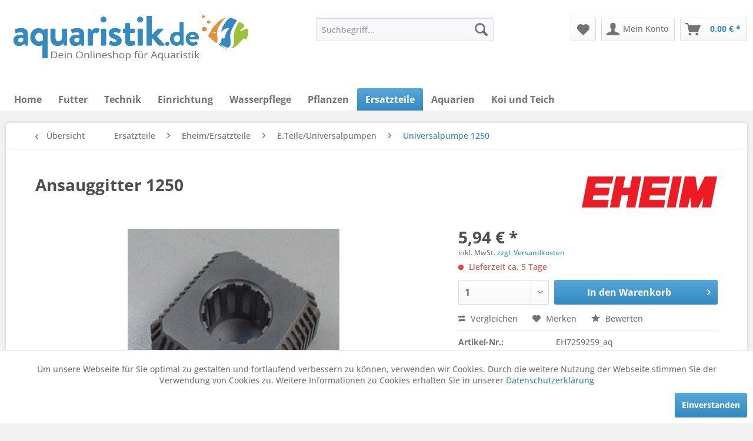

--- FILE ---
content_type: text/html; charset=UTF-8
request_url: https://www.aquaristik.de/ersatzteile/eheimersatzteile/e.teileuniversalpumpen/universalpumpe-1250/eh7259259/ansauggitter-1250
body_size: 15066
content:
<!DOCTYPE html> <html class="no-js" lang="de" itemscope="itemscope" itemtype="https://schema.org/WebPage"> <head> <meta charset="utf-8"> <meta name="author" content="" /> <meta name="robots" content="index,follow" /> <meta name="revisit-after" content="15 days" /> <meta name="keywords" content="Ersatzteilliste, Gebrauchsanweisung, PDF, Datei" /> <meta name="description" content="Ersatzteilliste und Gebrauchsanweisung als PDF Datei :" /> <meta property="og:type" content="product" /> <meta property="og:site_name" content="Aquaristik.de – Ihr Onlineshop für Aquaristik" /> <meta property="og:url" content="https://www.aquaristik.de/ersatzteile/eheimersatzteile/e.teileuniversalpumpen/universalpumpe-1250/eh7259259/ansauggitter-1250" /> <meta property="og:title" content="Ansauggitter 1250" /> <meta property="og:description" content="Ersatzteilliste und Gebrauchsanweisung als PDF Datei :" /> <meta property="og:image" content="https://www.aquaristik.de/media/image/31/d6/4c/ansauggitter-1250-12949-eh7259259-aq.jpg" /> <meta property="product:brand" content="Eheim" /> <meta property="product:price" content="5,94" /> <meta property="product:product_link" content="https://www.aquaristik.de/ersatzteile/eheimersatzteile/e.teileuniversalpumpen/universalpumpe-1250/eh7259259/ansauggitter-1250" /> <meta name="twitter:card" content="product" /> <meta name="twitter:site" content="Aquaristik.de – Ihr Onlineshop für Aquaristik" /> <meta name="twitter:title" content="Ansauggitter 1250" /> <meta name="twitter:description" content="Ersatzteilliste und Gebrauchsanweisung als PDF Datei :" /> <meta name="twitter:image" content="https://www.aquaristik.de/media/image/31/d6/4c/ansauggitter-1250-12949-eh7259259-aq.jpg" /> <meta itemprop="copyrightHolder" content="Aquaristik.de – Ihr Onlineshop für Aquaristik" /> <meta itemprop="copyrightYear" content="2014" /> <meta itemprop="isFamilyFriendly" content="True" /> <meta itemprop="image" content="https://www.aquaristik.de/media/image/3f/1d/37/Logo-Aquaristik-de-final-schwanz-zackig.png" /> <meta name="viewport" content="width=device-width, initial-scale=1.0"> <meta name="mobile-web-app-capable" content="yes"> <meta name="apple-mobile-web-app-title" content="Aquaristik.de – Ihr Onlineshop für Aquaristik"> <meta name="apple-mobile-web-app-capable" content="yes"> <meta name="apple-mobile-web-app-status-bar-style" content="default"> <link rel="apple-touch-icon-precomposed" href="/themes/Frontend/Responsive/frontend/_public/src/img/apple-touch-icon-precomposed.png"> <link rel="shortcut icon" href="/themes/Frontend/Responsive/frontend/_public/src/img/favicon.ico"> <meta name="msapplication-navbutton-color" content="#338AC0" /> <meta name="application-name" content="Aquaristik.de – Ihr Onlineshop für Aquaristik" /> <meta name="msapplication-starturl" content="https://www.aquaristik.de/" /> <meta name="msapplication-window" content="width=1024;height=768" /> <meta name="msapplication-TileImage" content="/themes/Frontend/Responsive/frontend/_public/src/img/win-tile-image.png"> <meta name="msapplication-TileColor" content="#338AC0"> <meta name="theme-color" content="#338AC0" /> <link rel="canonical" href="https://www.aquaristik.de/ersatzteile/eheimersatzteile/e.teileuniversalpumpen/universalpumpe-1250/eh7259259/ansauggitter-1250" /> <title itemprop="name">Ansauggitter 1250 | Universalpumpe 1250 | E.Teile/Universalpumpen | Eheim/Ersatzteile | Ersatzteile | Aquaristik.de – Ihr Onlineshop für Aquaristik</title> <link href="/web/cache/1728572424_c40f473db5e8f9701759c8ee5ef7b695.css" media="all" rel="stylesheet" type="text/css" />  <script>
var _paq = window._paq = window._paq || [];
/* tracker methods like "setCustomDimension" should be called before "trackPageView" */
_paq.push(['trackPageView']);
_paq.push(['enableLinkTracking']);
(function() {
var u="//stats.aquaristik.de/matomo/";
_paq.push(['setTrackerUrl', u+'matomo.php']);
_paq.push(['setSiteId', '2']);
var d=document, g=d.createElement('script'), s=d.getElementsByTagName('script')[0];
g.async=true; g.src=u+'matomo.js'; s.parentNode.insertBefore(g,s);
})();
</script>  </head> <body class="is--ctl-detail is--act-index" > <div data-paypalUnifiedMetaDataContainer="true" data-paypalUnifiedRestoreOrderNumberUrl="https://www.aquaristik.de/widgets/PaypalUnifiedOrderNumber/restoreOrderNumber" class="is--hidden"> </div> <div class="page-wrap"> <noscript class="noscript-main"> <div class="alert is--warning"> <div class="alert--icon"> <i class="icon--element icon--warning"></i> </div> <div class="alert--content"> Um Aquaristik.de&#x20;&#x2013;&#x20;Ihr&#x20;Onlineshop&#x20;f&#xFC;r&#x20;Aquaristik in vollem Umfang nutzen zu k&ouml;nnen, empfehlen wir Ihnen Javascript in Ihrem Browser zu aktiveren. </div> </div> </noscript> <header class="header-main"> <div class="top-bar"></div> <div class="container header--navigation"> <div class="logo-main block-group" role="banner"> <div class="logo--shop block"> <a class="logo--link" href="https://www.aquaristik.de/" title="Aquaristik.de – Ihr Onlineshop für Aquaristik - zur Startseite wechseln"> <picture> <source srcset="https://www.aquaristik.de/media/image/3f/1d/37/Logo-Aquaristik-de-final-schwanz-zackig.png" media="(min-width: 78.75em)"> <source srcset="https://www.aquaristik.de/media/image/3f/1d/37/Logo-Aquaristik-de-final-schwanz-zackig.png" media="(min-width: 64em)"> <source srcset="https://www.aquaristik.de/media/image/3f/1d/37/Logo-Aquaristik-de-final-schwanz-zackig.png" media="(min-width: 48em)"> <img srcset="https://www.aquaristik.de/media/image/3f/1d/37/Logo-Aquaristik-de-final-schwanz-zackig.png" alt="Aquaristik.de – Ihr Onlineshop für Aquaristik - zur Startseite wechseln" /> </picture> </a> </div> </div> <nav class="shop--navigation block-group"> <ul class="navigation--list block-group" role="menubar"> <li class="navigation--entry entry--menu-left" role="menuitem"> <a class="entry--link entry--trigger btn is--icon-left" href="#offcanvas--left" data-offcanvas="true" data-offCanvasSelector=".sidebar-main" aria-label="Menü"> <i class="icon--menu"></i> Menü </a> </li> <li class="navigation--entry entry--search" role="menuitem" data-search="true" aria-haspopup="true" data-minLength="3"> <a class="btn entry--link entry--trigger" href="#show-hide--search" title="Suche anzeigen / schließen" aria-label="Suche anzeigen / schließen"> <i class="icon--search"></i> <span class="search--display">Suchen</span> </a> <form action="/search" method="get" class="main-search--form"> <input type="search" name="sSearch" aria-label="Suchbegriff..." class="main-search--field" autocomplete="off" autocapitalize="off" placeholder="Suchbegriff..." maxlength="30" /> <button type="submit" class="main-search--button" aria-label="Suchen"> <i class="icon--search"></i> <span class="main-search--text">Suchen</span> </button> <div class="form--ajax-loader">&nbsp;</div> </form> <div class="main-search--results"></div> </li>  <li class="navigation--entry entry--notepad" role="menuitem"> <a href="https://www.aquaristik.de/note" title="Merkzettel" aria-label="Merkzettel" class="btn"> <i class="icon--heart"></i> </a> </li> <li class="navigation--entry entry--account" role="menuitem" data-offcanvas="true" data-offCanvasSelector=".account--dropdown-navigation"> <a href="https://www.aquaristik.de/account" title="Mein Konto" aria-label="Mein Konto" class="btn is--icon-left entry--link account--link"> <i class="icon--account"></i> <span class="account--display"> Mein Konto </span> </a> </li> <li class="navigation--entry entry--cart" role="menuitem"> <a class="btn is--icon-left cart--link" href="https://www.aquaristik.de/checkout/cart" title="Warenkorb" aria-label="Warenkorb"> <span class="cart--display"> Warenkorb </span> <span class="badge is--primary is--minimal cart--quantity is--hidden">0</span> <i class="icon--basket"></i> <span class="cart--amount"> 0,00&nbsp;&euro; * </span> </a> <div class="ajax-loader">&nbsp;</div> </li>  </ul> </nav> <div class="container--ajax-cart" data-collapse-cart="true" data-displayMode="offcanvas"></div> </div> </header> <nav class="navigation-main"> <div class="container" data-menu-scroller="true" data-listSelector=".navigation--list.container" data-viewPortSelector=".navigation--list-wrapper"> <div class="navigation--list-wrapper"> <ul class="navigation--list container" role="menubar" itemscope="itemscope" itemtype="https://schema.org/SiteNavigationElement"> <li class="navigation--entry is--home" role="menuitem"><a class="navigation--link is--first" href="https://www.aquaristik.de/" title="Home" aria-label="Home" itemprop="url"><span itemprop="name">Home</span></a></li><li class="navigation--entry" role="menuitem"><a class="navigation--link" href="https://www.aquaristik.de/futter/" title="Futter" aria-label="Futter" itemprop="url"><span itemprop="name">Futter</span></a></li><li class="navigation--entry" role="menuitem"><a class="navigation--link" href="https://www.aquaristik.de/technik/" title="Technik" aria-label="Technik" itemprop="url"><span itemprop="name">Technik</span></a></li><li class="navigation--entry" role="menuitem"><a class="navigation--link" href="https://www.aquaristik.de/einrichtung/" title="Einrichtung" aria-label="Einrichtung" itemprop="url"><span itemprop="name">Einrichtung</span></a></li><li class="navigation--entry" role="menuitem"><a class="navigation--link" href="https://www.aquaristik.de/wasserpflege/" title="Wasserpflege" aria-label="Wasserpflege" itemprop="url"><span itemprop="name">Wasserpflege</span></a></li><li class="navigation--entry" role="menuitem"><a class="navigation--link" href="https://www.aquaristik.de/pflanzen/" title="Pflanzen" aria-label="Pflanzen" itemprop="url"><span itemprop="name">Pflanzen</span></a></li><li class="navigation--entry is--active" role="menuitem"><a class="navigation--link is--active" href="https://www.aquaristik.de/ersatzteile/" title="Ersatzteile" aria-label="Ersatzteile" itemprop="url"><span itemprop="name">Ersatzteile</span></a></li><li class="navigation--entry" role="menuitem"><a class="navigation--link" href="https://www.aquaristik.de/aquarien/" title="Aquarien" aria-label="Aquarien" itemprop="url"><span itemprop="name">Aquarien</span></a></li><li class="navigation--entry" role="menuitem"><a class="navigation--link" href="https://www.aquaristik.de/koi-und-teich/" title="Koi und Teich" aria-label="Koi und Teich" itemprop="url"><span itemprop="name">Koi und Teich</span></a></li> </ul> </div> <div class="advanced-menu" data-advanced-menu="true" data-hoverDelay="250"> <div class="menu--container"> <div class="button-container"> <a href="https://www.aquaristik.de/futter/" class="button--category" aria-label="Zur Kategorie Futter" title="Zur Kategorie Futter"> <i class="icon--arrow-right"></i> Zur Kategorie Futter </a> <span class="button--close"> <i class="icon--cross"></i> </span> </div> <div class="content--wrapper has--content has--teaser"> <ul class="menu--list menu--level-0 columns--2" style="width: 50%;"> <li class="menu--list-item item--level-0" style="width: 100%"> <a href="https://www.aquaristik.de/futter/lebendfutter/" class="menu--list-item-link" aria-label="Lebendfutter" title="Lebendfutter">Lebendfutter</a> </li> <li class="menu--list-item item--level-0" style="width: 100%"> <a href="https://www.aquaristik.de/futter/frostfutter/" class="menu--list-item-link" aria-label="Frostfutter" title="Frostfutter">Frostfutter</a> </li> <li class="menu--list-item item--level-0" style="width: 100%"> <a href="https://www.aquaristik.de/futter/zwerggarnelenfutter/" class="menu--list-item-link" aria-label="Zwerggarnelenfutter" title="Zwerggarnelenfutter">Zwerggarnelenfutter</a> </li> <li class="menu--list-item item--level-0" style="width: 100%"> <a href="https://www.aquaristik.de/futter/krebs-krabbenfutter/" class="menu--list-item-link" aria-label="Krebs- &amp; Krabbenfutter" title="Krebs- &amp; Krabbenfutter">Krebs- & Krabbenfutter</a> </li> <li class="menu--list-item item--level-0" style="width: 100%"> <a href="https://www.aquaristik.de/futter/futter-fuer-nanofische/" class="menu--list-item-link" aria-label="Futter für Nanofische" title="Futter für Nanofische">Futter für Nanofische</a> </li> <li class="menu--list-item item--level-0" style="width: 100%"> <a href="https://www.aquaristik.de/futter/chichliden-diskusfutter/" class="menu--list-item-link" aria-label="Chichliden- &amp; Diskusfutter" title="Chichliden- &amp; Diskusfutter">Chichliden- & Diskusfutter</a> </li> <li class="menu--list-item item--level-0" style="width: 100%"> <a href="https://www.aquaristik.de/futter/getrocknete-futtertiere/" class="menu--list-item-link" aria-label="Getrocknete Futtertiere" title="Getrocknete Futtertiere">Getrocknete Futtertiere</a> </li> <li class="menu--list-item item--level-0" style="width: 100%"> <a href="https://www.aquaristik.de/futter/welsfutter-chips-wafers/" class="menu--list-item-link" aria-label="Welsfutter - Chips &amp; Wafers" title="Welsfutter - Chips &amp; Wafers">Welsfutter - Chips & Wafers</a> </li> <li class="menu--list-item item--level-0" style="width: 100%"> <a href="https://www.aquaristik.de/futter/futterlaub-gemuese/" class="menu--list-item-link" aria-label="Futterlaub &amp; Gemüse" title="Futterlaub &amp; Gemüse">Futterlaub & Gemüse</a> </li> <li class="menu--list-item item--level-0" style="width: 100%"> <a href="https://www.aquaristik.de/futter/flockenfutter/" class="menu--list-item-link" aria-label="Flockenfutter" title="Flockenfutter">Flockenfutter</a> </li> <li class="menu--list-item item--level-0" style="width: 100%"> <a href="https://www.aquaristik.de/futter/granulat/" class="menu--list-item-link" aria-label="Granulat" title="Granulat">Granulat</a> </li> <li class="menu--list-item item--level-0" style="width: 100%"> <a href="https://www.aquaristik.de/futter/tablettenfutter/" class="menu--list-item-link" aria-label="Tablettenfutter" title="Tablettenfutter">Tablettenfutter</a> </li> <li class="menu--list-item item--level-0" style="width: 100%"> <a href="https://www.aquaristik.de/futter/sticks-pellets/" class="menu--list-item-link" aria-label="Sticks &amp; Pellets" title="Sticks &amp; Pellets">Sticks & Pellets</a> </li> <li class="menu--list-item item--level-0" style="width: 100%"> <a href="https://www.aquaristik.de/futter/aufzuchtfutter/" class="menu--list-item-link" aria-label="Aufzuchtfutter" title="Aufzuchtfutter">Aufzuchtfutter</a> </li> <li class="menu--list-item item--level-0" style="width: 100%"> <a href="https://www.aquaristik.de/futter/urlaubsfutter-spezialfutter/" class="menu--list-item-link" aria-label="Urlaubsfutter &amp; Spezialfutter" title="Urlaubsfutter &amp; Spezialfutter">Urlaubsfutter & Spezialfutter</a> </li> <li class="menu--list-item item--level-0" style="width: 100%"> <a href="https://www.aquaristik.de/futter/artemia-zubehoer/" class="menu--list-item-link" aria-label="Artemia &amp; Zubehör" title="Artemia &amp; Zubehör">Artemia & Zubehör</a> </li> </ul> <div class="menu--delimiter" style="right: 50%;"></div> <div class="menu--teaser" style="width: 50%;"> <div class="teaser--headline">Futter für Fische und Wirbellose Tiere im Aquarium</div> <div class="teaser--text"> Bitte wählen Sie links eine Unterkategorie aus! <a class="teaser--text-link" href="https://www.aquaristik.de/futter/" aria-label="mehr erfahren" title="mehr erfahren"> mehr erfahren </a> </div> </div> </div> </div> <div class="menu--container"> <div class="button-container"> <a href="https://www.aquaristik.de/technik/" class="button--category" aria-label="Zur Kategorie Technik" title="Zur Kategorie Technik"> <i class="icon--arrow-right"></i> Zur Kategorie Technik </a> <span class="button--close"> <i class="icon--cross"></i> </span> </div> <div class="content--wrapper has--content"> <ul class="menu--list menu--level-0 columns--4" style="width: 100%;"> <li class="menu--list-item item--level-0" style="width: 100%"> <a href="https://www.aquaristik.de/technik/futterautomaten/" class="menu--list-item-link" aria-label="Futterautomaten" title="Futterautomaten">Futterautomaten</a> </li> <li class="menu--list-item item--level-0" style="width: 100%"> <a href="https://www.aquaristik.de/technik/beleuchtung/" class="menu--list-item-link" aria-label="Beleuchtung" title="Beleuchtung">Beleuchtung</a> </li> <li class="menu--list-item item--level-0" style="width: 100%"> <a href="https://www.aquaristik.de/technik/filtermedien-filtereinsaetze/" class="menu--list-item-link" aria-label="Filtermedien / Filtereinsätze" title="Filtermedien / Filtereinsätze">Filtermedien / Filtereinsätze</a> </li> <li class="menu--list-item item--level-0" style="width: 100%"> <a href="https://www.aquaristik.de/technik/filter-pumpen/" class="menu--list-item-link" aria-label="Filter / Pumpen" title="Filter / Pumpen">Filter / Pumpen</a> </li> <li class="menu--list-item item--level-0" style="width: 100%"> <a href="https://www.aquaristik.de/technik/luft/" class="menu--list-item-link" aria-label="Luft" title="Luft">Luft</a> </li> <li class="menu--list-item item--level-0" style="width: 100%"> <a href="https://www.aquaristik.de/technik/temperatur/" class="menu--list-item-link" aria-label="Temperatur" title="Temperatur">Temperatur</a> </li> <li class="menu--list-item item--level-0" style="width: 100%"> <a href="https://www.aquaristik.de/technik/osmose/" class="menu--list-item-link" aria-label="Osmose" title="Osmose">Osmose</a> </li> <li class="menu--list-item item--level-0" style="width: 100%"> <a href="https://www.aquaristik.de/technik/oxydatoren/" class="menu--list-item-link" aria-label="Oxydatoren" title="Oxydatoren">Oxydatoren</a> </li> <li class="menu--list-item item--level-0" style="width: 100%"> <a href="https://www.aquaristik.de/technik/uv-klaerer/" class="menu--list-item-link" aria-label="UV-Klärer" title="UV-Klärer">UV-Klärer</a> </li> <li class="menu--list-item item--level-0" style="width: 100%"> <a href="https://www.aquaristik.de/technik/ozonisatoren/" class="menu--list-item-link" aria-label="Ozonisatoren" title="Ozonisatoren">Ozonisatoren</a> </li> <li class="menu--list-item item--level-0" style="width: 100%"> <a href="https://www.aquaristik.de/technik/algenmagnetereinigung/" class="menu--list-item-link" aria-label="Algenmagnete/Reinigung" title="Algenmagnete/Reinigung">Algenmagnete/Reinigung</a> </li> <li class="menu--list-item item--level-0" style="width: 100%"> <a href="https://www.aquaristik.de/technik/zubehoer-kleinteile-nach-hersteller/" class="menu--list-item-link" aria-label="Zubehör / Kleinteile nach Hersteller" title="Zubehör / Kleinteile nach Hersteller">Zubehör / Kleinteile nach Hersteller</a> </li> </ul> </div> </div> <div class="menu--container"> <div class="button-container"> <a href="https://www.aquaristik.de/einrichtung/" class="button--category" aria-label="Zur Kategorie Einrichtung" title="Zur Kategorie Einrichtung"> <i class="icon--arrow-right"></i> Zur Kategorie Einrichtung </a> <span class="button--close"> <i class="icon--cross"></i> </span> </div> <div class="content--wrapper has--content has--teaser"> <ul class="menu--list menu--level-0 columns--2" style="width: 50%;"> <li class="menu--list-item item--level-0" style="width: 100%"> <a href="https://www.aquaristik.de/einrichtung/bodengrund/" class="menu--list-item-link" aria-label="Bodengrund" title="Bodengrund">Bodengrund</a> </li> <li class="menu--list-item item--level-0" style="width: 100%"> <a href="https://www.aquaristik.de/einrichtung/scaping-zubehoer/" class="menu--list-item-link" aria-label="Scaping Zubehör" title="Scaping Zubehör">Scaping Zubehör</a> </li> <li class="menu--list-item item--level-0" style="width: 100%"> <a href="https://www.aquaristik.de/einrichtung/deko-und-verstecke/" class="menu--list-item-link" aria-label="Deko und Verstecke" title="Deko und Verstecke">Deko und Verstecke</a> </li> </ul> <div class="menu--delimiter" style="right: 50%;"></div> <div class="menu--teaser" style="width: 50%;"> <div class="teaser--headline">Aquascaping und Einrichtung fürs Aquarium</div> </div> </div> </div> <div class="menu--container"> <div class="button-container"> <a href="https://www.aquaristik.de/wasserpflege/" class="button--category" aria-label="Zur Kategorie Wasserpflege" title="Zur Kategorie Wasserpflege"> <i class="icon--arrow-right"></i> Zur Kategorie Wasserpflege </a> <span class="button--close"> <i class="icon--cross"></i> </span> </div> <div class="content--wrapper has--content"> <ul class="menu--list menu--level-0 columns--4" style="width: 100%;"> <li class="menu--list-item item--level-0" style="width: 100%"> <a href="https://www.aquaristik.de/wasserpflege/duenger/" class="menu--list-item-link" aria-label="Dünger" title="Dünger">Dünger</a> </li> <li class="menu--list-item item--level-0" style="width: 100%"> <a href="https://www.aquaristik.de/wasserpflege/mineralien-huminstoffe/" class="menu--list-item-link" aria-label="Mineralien &amp; Huminstoffe" title="Mineralien &amp; Huminstoffe">Mineralien & Huminstoffe</a> </li> <li class="menu--list-item item--level-0" style="width: 100%"> <a href="https://www.aquaristik.de/wasserpflege/wassertests/" class="menu--list-item-link" aria-label="Wassertests" title="Wassertests">Wassertests</a> </li> <li class="menu--list-item item--level-0" style="width: 100%"> <a href="https://www.aquaristik.de/wasserpflege/natuerliche-wasserpflege/" class="menu--list-item-link" aria-label="Natürliche Wasserpflege" title="Natürliche Wasserpflege">Natürliche Wasserpflege</a> </li> <li class="menu--list-item item--level-0" style="width: 100%"> <a href="https://www.aquaristik.de/wasserpflege/wasseraufbereiter/" class="menu--list-item-link" aria-label="Wasseraufbereiter" title="Wasseraufbereiter">Wasseraufbereiter</a> </li> <li class="menu--list-item item--level-0" style="width: 100%"> <a href="https://www.aquaristik.de/wasserpflege/tetra-wasserpflege/" class="menu--list-item-link" aria-label="Tetra Wasserpflege" title="Tetra Wasserpflege">Tetra Wasserpflege</a> </li> <li class="menu--list-item item--level-0" style="width: 100%"> <a href="https://www.aquaristik.de/wasserpflege/aufsalzen-aufhaerten/" class="menu--list-item-link" aria-label="Aufsalzen / Aufhärten" title="Aufsalzen / Aufhärten">Aufsalzen / Aufhärten</a> </li> <li class="menu--list-item item--level-0" style="width: 100%"> <a href="https://www.aquaristik.de/wasserpflege/algenmittel/" class="menu--list-item-link" aria-label="Algenmittel" title="Algenmittel">Algenmittel</a> </li> <li class="menu--list-item item--level-0" style="width: 100%"> <a href="https://www.aquaristik.de/wasserpflege/osmose/" class="menu--list-item-link" aria-label="Osmose" title="Osmose">Osmose</a> </li> </ul> </div> </div> <div class="menu--container"> <div class="button-container"> <a href="https://www.aquaristik.de/pflanzen/" class="button--category" aria-label="Zur Kategorie Pflanzen" title="Zur Kategorie Pflanzen"> <i class="icon--arrow-right"></i> Zur Kategorie Pflanzen </a> <span class="button--close"> <i class="icon--cross"></i> </span> </div> <div class="content--wrapper has--content has--teaser"> <ul class="menu--list menu--level-0 columns--2" style="width: 50%;"> <li class="menu--list-item item--level-0" style="width: 100%"> <a href="https://www.aquaristik.de/pflanzen/uw-landschaften/" class="menu--list-item-link" aria-label="UW Landschaften" title="UW Landschaften">UW Landschaften</a> </li> <li class="menu--list-item item--level-0" style="width: 100%"> <a href="https://www.aquaristik.de/pflanzen/bamboobiosphere/" class="menu--list-item-link" aria-label="Bamboo/Biosphere" title="Bamboo/Biosphere">Bamboo/Biosphere</a> </li> <li class="menu--list-item item--level-0" style="width: 100%"> <a href="https://www.aquaristik.de/pflanzen/coco-shell/" class="menu--list-item-link" aria-label="Coco Shell" title="Coco Shell">Coco Shell</a> </li> <li class="menu--list-item item--level-0" style="width: 100%"> <a href="https://www.aquaristik.de/pflanzen/pflanzen-auf-stein/" class="menu--list-item-link" aria-label="Pflanzen auf Stein" title="Pflanzen auf Stein">Pflanzen auf Stein</a> </li> <li class="menu--list-item item--level-0" style="width: 100%"> <a href="https://www.aquaristik.de/pflanzen/pflanzen-auf-wurzel/" class="menu--list-item-link" aria-label="Pflanzen auf Wurzel" title="Pflanzen auf Wurzel">Pflanzen auf Wurzel</a> </li> <li class="menu--list-item item--level-0" style="width: 100%"> <a href="https://www.aquaristik.de/pflanzen/dschungelstar/" class="menu--list-item-link" aria-label="Dschungelstar" title="Dschungelstar">Dschungelstar</a> </li> <li class="menu--list-item item--level-0" style="width: 100%"> <a href="https://www.aquaristik.de/pflanzen/nano-cubes/" class="menu--list-item-link" aria-label="Nano Cubes" title="Nano Cubes">Nano Cubes</a> </li> <li class="menu--list-item item--level-0" style="width: 100%"> <a href="https://www.aquaristik.de/pflanzen/mbunas/" class="menu--list-item-link" aria-label="Mbunas" title="Mbunas">Mbunas</a> </li> <li class="menu--list-item item--level-0" style="width: 100%"> <a href="https://www.aquaristik.de/pflanzen/teichpflanzen/" class="menu--list-item-link" aria-label="Teichpflanzen" title="Teichpflanzen">Teichpflanzen</a> </li> <li class="menu--list-item item--level-0" style="width: 100%"> <a href="https://www.aquaristik.de/pflanzen/pflanzen-auf-gitter/" class="menu--list-item-link" aria-label="Pflanzen auf Gitter" title="Pflanzen auf Gitter">Pflanzen auf Gitter</a> </li> </ul> <div class="menu--delimiter" style="right: 50%;"></div> <div class="menu--teaser" style="width: 50%;"> <a href="https://www.aquaristik.de/pflanzen/" aria-label="Zur Kategorie Pflanzen" title="Zur Kategorie Pflanzen" class="teaser--image" style="background-image: url(https://www.aquaristik.de/media/image/25/74/a6/e-dschungelstar-nr-15-15551-d704-aq.jpg);"></a> </div> </div> </div> <div class="menu--container"> <div class="button-container"> <a href="https://www.aquaristik.de/ersatzteile/" class="button--category" aria-label="Zur Kategorie Ersatzteile" title="Zur Kategorie Ersatzteile"> <i class="icon--arrow-right"></i> Zur Kategorie Ersatzteile </a> <span class="button--close"> <i class="icon--cross"></i> </span> </div> <div class="content--wrapper has--content"> <ul class="menu--list menu--level-0 columns--4" style="width: 100%;"> <li class="menu--list-item item--level-0" style="width: 100%"> <a href="https://www.aquaristik.de/ersatzteile/fluvalersatzteile/" class="menu--list-item-link" aria-label="Fluval/Ersatzteile" title="Fluval/Ersatzteile">Fluval/Ersatzteile</a> </li> <li class="menu--list-item item--level-0" style="width: 100%"> <a href="https://www.aquaristik.de/ersatzteile/dennerleersatzteile/" class="menu--list-item-link" aria-label="Dennerle/Ersatzteile" title="Dennerle/Ersatzteile">Dennerle/Ersatzteile</a> </li> <li class="menu--list-item item--level-0" style="width: 100%"> <a href="https://www.aquaristik.de/ersatzteile/rondex/" class="menu--list-item-link" aria-label="Rondex" title="Rondex">Rondex</a> </li> <li class="menu--list-item item--level-0" style="width: 100%"> <a href="https://www.aquaristik.de/ersatzteile/eheimersatzteile/" class="menu--list-item-link" aria-label="Eheim/Ersatzteile" title="Eheim/Ersatzteile">Eheim/Ersatzteile</a> </li> <li class="menu--list-item item--level-0" style="width: 100%"> <a href="https://www.aquaristik.de/ersatzteile/hydorseltzersatzteile/" class="menu--list-item-link" aria-label="Hydor/Seltz/Ersatzteile" title="Hydor/Seltz/Ersatzteile">Hydor/Seltz/Ersatzteile</a> </li> <li class="menu--list-item item--level-0" style="width: 100%"> <a href="https://www.aquaristik.de/ersatzteile/juwelersatzteile/" class="menu--list-item-link" aria-label="Juwel/Ersatzteile" title="Juwel/Ersatzteile">Juwel/Ersatzteile</a> </li> <li class="menu--list-item item--level-0" style="width: 100%"> <a href="https://www.aquaristik.de/ersatzteile/tetraersatzteile/" class="menu--list-item-link" aria-label="Tetra/Ersatzteile" title="Tetra/Ersatzteile">Tetra/Ersatzteile</a> </li> <li class="menu--list-item item--level-0" style="width: 100%"> <a href="https://www.aquaristik.de/ersatzteile/jblersatzteile/" class="menu--list-item-link" aria-label="JBL/Ersatzteile" title="JBL/Ersatzteile">JBL/Ersatzteile</a> </li> <li class="menu--list-item item--level-0" style="width: 100%"> <a href="https://www.aquaristik.de/ersatzteile/seraersatzteile/" class="menu--list-item-link" aria-label="Sera/Ersatzteile" title="Sera/Ersatzteile">Sera/Ersatzteile</a> </li> <li class="menu--list-item item--level-0" style="width: 100%"> <a href="https://www.aquaristik.de/ersatzteile/aquarium-systems/" class="menu--list-item-link" aria-label="Aquarium Systems" title="Aquarium Systems">Aquarium Systems</a> </li> <li class="menu--list-item item--level-0" style="width: 100%"> <a href="https://www.aquaristik.de/ersatzteile/wisa-ersatzteile/" class="menu--list-item-link" aria-label="Wisa Ersatzteile" title="Wisa Ersatzteile">Wisa Ersatzteile</a> </li> <li class="menu--list-item item--level-0" style="width: 100%"> <a href="https://www.aquaristik.de/ersatzteile/yasunaga-ersatzteile/" class="menu--list-item-link" aria-label="Yasunaga Ersatzteile" title="Yasunaga Ersatzteile">Yasunaga Ersatzteile</a> </li> <li class="menu--list-item item--level-0" style="width: 100%"> <a href="https://www.aquaristik.de/ersatzteile/aqua-clearersatzteile/" class="menu--list-item-link" aria-label="Aqua Clear/Ersatzteile" title="Aqua Clear/Ersatzteile">Aqua Clear/Ersatzteile</a> </li> <li class="menu--list-item item--level-0" style="width: 100%"> <a href="https://www.aquaristik.de/ersatzteile/haileahiblow-ersatzteile/" class="menu--list-item-link" aria-label="Hailea/Hiblow Ersatzteile" title="Hailea/Hiblow Ersatzteile">Hailea/Hiblow Ersatzteile</a> </li> <li class="menu--list-item item--level-0" style="width: 100%"> <a href="https://www.aquaristik.de/ersatzteile/aco-ersatzteile/" class="menu--list-item-link" aria-label="ACO Ersatzteile" title="ACO Ersatzteile">ACO Ersatzteile</a> </li> <li class="menu--list-item item--level-0" style="width: 100%"> <a href="https://www.aquaristik.de/ersatzteile/jebao-ersatzteile/" class="menu--list-item-link" aria-label="Jebao Ersatzteile" title="Jebao Ersatzteile">Jebao Ersatzteile</a> </li> <li class="menu--list-item item--level-0" style="width: 100%"> <a href="https://www.aquaristik.de/ersatzteile/pontec-ersatzteile/" class="menu--list-item-link" aria-label="Pontec Ersatzteile" title="Pontec Ersatzteile">Pontec Ersatzteile</a> </li> <li class="menu--list-item item--level-0" style="width: 100%"> <a href="https://www.aquaristik.de/ersatzteile/luftpumpen-ersatzteile/" class="menu--list-item-link" aria-label="Luftpumpen Ersatzteile" title="Luftpumpen Ersatzteile">Luftpumpen Ersatzteile</a> </li> <li class="menu--list-item item--level-0" style="width: 100%"> <a href="https://www.aquaristik.de/ersatzteile/laso-ersatzteile-schwaemme/" class="menu--list-item-link" aria-label="Laso Ersatzteile+Schwämme" title="Laso Ersatzteile+Schwämme">Laso Ersatzteile+Schwämme</a> </li> <li class="menu--list-item item--level-0" style="width: 100%"> <a href="https://www.aquaristik.de/ersatzteile/sacem-ersatzteile/" class="menu--list-item-link" aria-label="Sacem Ersatzteile" title="Sacem Ersatzteile">Sacem Ersatzteile</a> </li> <li class="menu--list-item item--level-0" style="width: 100%"> <a href="https://www.aquaristik.de/ersatzteile/laguna-ersatzteile/" class="menu--list-item-link" aria-label="Laguna Ersatzteile" title="Laguna Ersatzteile">Laguna Ersatzteile</a> </li> </ul> </div> </div> <div class="menu--container"> <div class="button-container"> <a href="https://www.aquaristik.de/aquarien/" class="button--category" aria-label="Zur Kategorie Aquarien" title="Zur Kategorie Aquarien"> <i class="icon--arrow-right"></i> Zur Kategorie Aquarien </a> <span class="button--close"> <i class="icon--cross"></i> </span> </div> <div class="content--wrapper has--content"> <ul class="menu--list menu--level-0 columns--4" style="width: 100%;"> <li class="menu--list-item item--level-0" style="width: 100%"> <a href="https://www.aquaristik.de/aquarien/aquarien-abdeckungenbalken/" class="menu--list-item-link" aria-label="Aquarien Abdeckungen/Balken" title="Aquarien Abdeckungen/Balken">Aquarien Abdeckungen/Balken</a> </li> <li class="menu--list-item item--level-0" style="width: 100%"> <a href="https://www.aquaristik.de/aquarien/ablaichkaesten-aufzuchtaquarien/" class="menu--list-item-link" aria-label="Ablaichkästen+Aufzuchtaquarien" title="Ablaichkästen+Aufzuchtaquarien">Ablaichkästen+Aufzuchtaquarien</a> </li> <li class="menu--list-item item--level-0" style="width: 100%"> <a href="https://www.aquaristik.de/aquarien/juwelaquarien-kombis/" class="menu--list-item-link" aria-label="JUWEL/Aquarien Kombis" title="JUWEL/Aquarien Kombis">JUWEL/Aquarien Kombis</a> </li> <li class="menu--list-item item--level-0" style="width: 100%"> <a href="https://www.aquaristik.de/aquarien/aquarien-schraenke-unterlagen/" class="menu--list-item-link" aria-label="Aquarien-Schränke+Unterlagen" title="Aquarien-Schränke+Unterlagen">Aquarien-Schränke+Unterlagen</a> </li> </ul> </div> </div> <div class="menu--container"> <div class="button-container"> <a href="https://www.aquaristik.de/koi-und-teich/" class="button--category" aria-label="Zur Kategorie Koi und Teich" title="Zur Kategorie Koi und Teich"> <i class="icon--arrow-right"></i> Zur Kategorie Koi und Teich </a> <span class="button--close"> <i class="icon--cross"></i> </span> </div> <div class="content--wrapper has--content"> <ul class="menu--list menu--level-0 columns--4" style="width: 100%;"> <li class="menu--list-item item--level-0" style="width: 100%"> <a href="https://www.aquaristik.de/koi-und-teich/teichbewohner/" class="menu--list-item-link" aria-label="Teichbewohner" title="Teichbewohner">Teichbewohner</a> </li> <li class="menu--list-item item--level-0" style="width: 100%"> <a href="https://www.aquaristik.de/koi-und-teich/koifutter/" class="menu--list-item-link" aria-label="Koifutter" title="Koifutter">Koifutter</a> </li> <li class="menu--list-item item--level-0" style="width: 100%"> <a href="https://www.aquaristik.de/koi-und-teich/stoerfutter/" class="menu--list-item-link" aria-label="Störfutter" title="Störfutter">Störfutter</a> </li> <li class="menu--list-item item--level-0" style="width: 100%"> <a href="https://www.aquaristik.de/koi-und-teich/teichfutter/" class="menu--list-item-link" aria-label="Teichfutter" title="Teichfutter">Teichfutter</a> </li> <li class="menu--list-item item--level-0" style="width: 100%"> <a href="https://www.aquaristik.de/koi-und-teich/goldfischfutter/" class="menu--list-item-link" aria-label="Goldfischfutter" title="Goldfischfutter">Goldfischfutter</a> </li> <li class="menu--list-item item--level-0" style="width: 100%"> <a href="https://www.aquaristik.de/koi-und-teich/mineralien-und-wasserpflege/" class="menu--list-item-link" aria-label="Mineralien und Wasserpflege" title="Mineralien und Wasserpflege">Mineralien und Wasserpflege</a> </li> <li class="menu--list-item item--level-0" style="width: 100%"> <a href="https://www.aquaristik.de/koi-und-teich/hilfe-gegen-algen/" class="menu--list-item-link" aria-label="Hilfe gegen Algen" title="Hilfe gegen Algen">Hilfe gegen Algen</a> </li> <li class="menu--list-item item--level-0" style="width: 100%"> <a href="https://www.aquaristik.de/koi-und-teich/belueftung-kompressoren/" class="menu--list-item-link" aria-label="Belüftung / Kompressoren" title="Belüftung / Kompressoren">Belüftung / Kompressoren</a> </li> <li class="menu--list-item item--level-0" style="width: 100%"> <a href="https://www.aquaristik.de/koi-und-teich/filter-und-pumpen/" class="menu--list-item-link" aria-label="Filter und Pumpen" title="Filter und Pumpen">Filter und Pumpen</a> </li> <li class="menu--list-item item--level-0" style="width: 100%"> <a href="https://www.aquaristik.de/koi-und-teich/zubehoer/" class="menu--list-item-link" aria-label="Zubehör" title="Zubehör">Zubehör</a> </li> </ul> </div> </div> </div> </div> </nav> <section class="content-main container block-group controller-detail"> <nav class="content--breadcrumb block"> <a class="breadcrumb--button breadcrumb--link" href="https://www.aquaristik.de/ersatzteile/eheimersatzteile/e.teileuniversalpumpen/universalpumpe-1250/" title="Übersicht"> <i class="icon--arrow-left"></i> <span class="breadcrumb--title">Übersicht</span> </a> <ul class="breadcrumb--list" role="menu" itemscope itemtype="https://schema.org/BreadcrumbList"> <li role="menuitem" class="breadcrumb--entry" itemprop="itemListElement" itemscope itemtype="https://schema.org/ListItem"> <a class="breadcrumb--link" href="https://www.aquaristik.de/ersatzteile/" title="Ersatzteile" itemprop="item"> <link itemprop="url" href="https://www.aquaristik.de/ersatzteile/" /> <span class="breadcrumb--title" itemprop="name">Ersatzteile</span> </a> <meta itemprop="position" content="0" /> </li> <li role="none" class="breadcrumb--separator"> <i class="icon--arrow-right"></i> </li> <li role="menuitem" class="breadcrumb--entry" itemprop="itemListElement" itemscope itemtype="https://schema.org/ListItem"> <a class="breadcrumb--link" href="https://www.aquaristik.de/ersatzteile/eheimersatzteile/" title="Eheim/Ersatzteile" itemprop="item"> <link itemprop="url" href="https://www.aquaristik.de/ersatzteile/eheimersatzteile/" /> <span class="breadcrumb--title" itemprop="name">Eheim/Ersatzteile</span> </a> <meta itemprop="position" content="1" /> </li> <li role="none" class="breadcrumb--separator"> <i class="icon--arrow-right"></i> </li> <li role="menuitem" class="breadcrumb--entry" itemprop="itemListElement" itemscope itemtype="https://schema.org/ListItem"> <a class="breadcrumb--link" href="https://www.aquaristik.de/ersatzteile/eheimersatzteile/e.teileuniversalpumpen/" title="E.Teile/Universalpumpen" itemprop="item"> <link itemprop="url" href="https://www.aquaristik.de/ersatzteile/eheimersatzteile/e.teileuniversalpumpen/" /> <span class="breadcrumb--title" itemprop="name">E.Teile/Universalpumpen</span> </a> <meta itemprop="position" content="2" /> </li> <li role="none" class="breadcrumb--separator"> <i class="icon--arrow-right"></i> </li> <li role="menuitem" class="breadcrumb--entry is--active" itemprop="itemListElement" itemscope itemtype="https://schema.org/ListItem"> <a class="breadcrumb--link" href="https://www.aquaristik.de/ersatzteile/eheimersatzteile/e.teileuniversalpumpen/universalpumpe-1250/" title="Universalpumpe 1250" itemprop="item"> <link itemprop="url" href="https://www.aquaristik.de/ersatzteile/eheimersatzteile/e.teileuniversalpumpen/universalpumpe-1250/" /> <span class="breadcrumb--title" itemprop="name">Universalpumpe 1250</span> </a> <meta itemprop="position" content="3" /> </li> </ul> </nav> <nav class="product--navigation"> <a href="#" class="navigation--link link--prev"> <div class="link--prev-button"> <span class="link--prev-inner">Zurück</span> </div> <div class="image--wrapper"> <div class="image--container"></div> </div> </a> <a href="#" class="navigation--link link--next"> <div class="link--next-button"> <span class="link--next-inner">Vor</span> </div> <div class="image--wrapper"> <div class="image--container"></div> </div> </a> </nav> <div class="content-main--inner"> <aside class="sidebar-main off-canvas"> <div class="navigation--smartphone"> <ul class="navigation--list "> <li class="navigation--entry entry--close-off-canvas"> <a href="#close-categories-menu" title="Menü schließen" class="navigation--link"> Menü schließen <i class="icon--arrow-right"></i> </a> </li> </ul> <div class="mobile--switches">   </div> </div> <div class="sidebar--categories-wrapper" data-subcategory-nav="true" data-mainCategoryId="3" data-categoryId="2399" data-fetchUrl="/widgets/listing/getCategory/categoryId/2399"> <div class="categories--headline navigation--headline"> Kategorien </div> <div class="sidebar--categories-navigation"> <ul class="sidebar--navigation categories--navigation navigation--list is--drop-down is--level0 is--rounded" role="menu"> <li class="navigation--entry has--sub-children" role="menuitem"> <a class="navigation--link link--go-forward" href="https://www.aquaristik.de/futter/" data-categoryId="862" data-fetchUrl="/widgets/listing/getCategory/categoryId/862" title="Futter" > Futter <span class="is--icon-right"> <i class="icon--arrow-right"></i> </span> </a> </li> <li class="navigation--entry has--sub-children" role="menuitem"> <a class="navigation--link link--go-forward" href="https://www.aquaristik.de/technik/" data-categoryId="923" data-fetchUrl="/widgets/listing/getCategory/categoryId/923" title="Technik" > Technik <span class="is--icon-right"> <i class="icon--arrow-right"></i> </span> </a> </li> <li class="navigation--entry has--sub-children" role="menuitem"> <a class="navigation--link link--go-forward" href="https://www.aquaristik.de/einrichtung/" data-categoryId="892" data-fetchUrl="/widgets/listing/getCategory/categoryId/892" title="Einrichtung" > Einrichtung <span class="is--icon-right"> <i class="icon--arrow-right"></i> </span> </a> </li> <li class="navigation--entry has--sub-children" role="menuitem"> <a class="navigation--link link--go-forward" href="https://www.aquaristik.de/wasserpflege/" data-categoryId="907" data-fetchUrl="/widgets/listing/getCategory/categoryId/907" title="Wasserpflege" > Wasserpflege <span class="is--icon-right"> <i class="icon--arrow-right"></i> </span> </a> </li> <li class="navigation--entry has--sub-children" role="menuitem"> <a class="navigation--link link--go-forward" href="https://www.aquaristik.de/pflanzen/" data-categoryId="2099" data-fetchUrl="/widgets/listing/getCategory/categoryId/2099" title="Pflanzen" > Pflanzen <span class="is--icon-right"> <i class="icon--arrow-right"></i> </span> </a> </li> <li class="navigation--entry is--active has--sub-categories has--sub-children" role="menuitem"> <a class="navigation--link is--active has--sub-categories link--go-forward" href="https://www.aquaristik.de/ersatzteile/" data-categoryId="2259" data-fetchUrl="/widgets/listing/getCategory/categoryId/2259" title="Ersatzteile" > Ersatzteile <span class="is--icon-right"> <i class="icon--arrow-right"></i> </span> </a> <ul class="sidebar--navigation categories--navigation navigation--list is--level1 is--rounded" role="menu"> <li class="navigation--entry has--sub-children" role="menuitem"> <a class="navigation--link link--go-forward" href="https://www.aquaristik.de/ersatzteile/fluvalersatzteile/" data-categoryId="2260" data-fetchUrl="/widgets/listing/getCategory/categoryId/2260" title="Fluval/Ersatzteile" > Fluval/Ersatzteile <span class="is--icon-right"> <i class="icon--arrow-right"></i> </span> </a> </li> <li class="navigation--entry has--sub-children" role="menuitem"> <a class="navigation--link link--go-forward" href="https://www.aquaristik.de/ersatzteile/dennerleersatzteile/" data-categoryId="2266" data-fetchUrl="/widgets/listing/getCategory/categoryId/2266" title="Dennerle/Ersatzteile" > Dennerle/Ersatzteile <span class="is--icon-right"> <i class="icon--arrow-right"></i> </span> </a> </li> <li class="navigation--entry" role="menuitem"> <a class="navigation--link" href="https://www.aquaristik.de/ersatzteile/rondex/" data-categoryId="2268" data-fetchUrl="/widgets/listing/getCategory/categoryId/2268" title="Rondex" > Rondex </a> </li> <li class="navigation--entry is--active has--sub-categories has--sub-children" role="menuitem"> <a class="navigation--link is--active has--sub-categories link--go-forward" href="https://www.aquaristik.de/ersatzteile/eheimersatzteile/" data-categoryId="2269" data-fetchUrl="/widgets/listing/getCategory/categoryId/2269" title="Eheim/Ersatzteile" > Eheim/Ersatzteile <span class="is--icon-right"> <i class="icon--arrow-right"></i> </span> </a> <ul class="sidebar--navigation categories--navigation navigation--list is--level2 navigation--level-high is--rounded" role="menu"> <li class="navigation--entry has--sub-children" role="menuitem"> <a class="navigation--link link--go-forward" href="https://www.aquaristik.de/ersatzteile/eheimersatzteile/e.teilecompactpumpen/" data-categoryId="2274" data-fetchUrl="/widgets/listing/getCategory/categoryId/2274" title="E.Teile/Compactpumpen" > E.Teile/Compactpumpen <span class="is--icon-right"> <i class="icon--arrow-right"></i> </span> </a> </li> <li class="navigation--entry" role="menuitem"> <a class="navigation--link" href="https://www.aquaristik.de/ersatzteile/eheimersatzteile/e.teilefutterautomat-twin/" data-categoryId="2276" data-fetchUrl="/widgets/listing/getCategory/categoryId/2276" title="E.Teile/Futterautomat Twin" > E.Teile/Futterautomat Twin </a> </li> <li class="navigation--entry has--sub-children" role="menuitem"> <a class="navigation--link link--go-forward" href="https://www.aquaristik.de/ersatzteile/eheimersatzteile/e.teileaussenfilter/" data-categoryId="2277" data-fetchUrl="/widgets/listing/getCategory/categoryId/2277" title="E.Teile/Außenfilter" > E.Teile/Außenfilter <span class="is--icon-right"> <i class="icon--arrow-right"></i> </span> </a> </li> <li class="navigation--entry" role="menuitem"> <a class="navigation--link" href="https://www.aquaristik.de/ersatzteile/eheimersatzteile/e.teileschlammabsauger/" data-categoryId="2280" data-fetchUrl="/widgets/listing/getCategory/categoryId/2280" title="E.Teile/Schlammabsauger" > E.Teile/Schlammabsauger </a> </li> <li class="navigation--entry has--sub-children" role="menuitem"> <a class="navigation--link link--go-forward" href="https://www.aquaristik.de/ersatzteile/eheimersatzteile/e.teileinnenfilter/" data-categoryId="2284" data-fetchUrl="/widgets/listing/getCategory/categoryId/2284" title="E.Teile/Innenfilter" > E.Teile/Innenfilter <span class="is--icon-right"> <i class="icon--arrow-right"></i> </span> </a> </li> <li class="navigation--entry" role="menuitem"> <a class="navigation--link" href="https://www.aquaristik.de/ersatzteile/eheimersatzteile/e.teilealte-diverse/" data-categoryId="2287" data-fetchUrl="/widgets/listing/getCategory/categoryId/2287" title="E.Teile/Alte Diverse" > E.Teile/Alte Diverse </a> </li> <li class="navigation--entry has--sub-children" role="menuitem"> <a class="navigation--link link--go-forward" href="https://www.aquaristik.de/ersatzteile/eheimersatzteile/e.teileteichpumpen-filter/" data-categoryId="2288" data-fetchUrl="/widgets/listing/getCategory/categoryId/2288" title="E.Teile/Teichpumpen+Filter" > E.Teile/Teichpumpen+Filter <span class="is--icon-right"> <i class="icon--arrow-right"></i> </span> </a> </li> <li class="navigation--entry has--sub-children" role="menuitem"> <a class="navigation--link link--go-forward" href="https://www.aquaristik.de/ersatzteile/eheimersatzteile/e.teileanhaengefilter/" data-categoryId="2303" data-fetchUrl="/widgets/listing/getCategory/categoryId/2303" title="E.Teile/Anhängefilter" > E.Teile/Anhängefilter <span class="is--icon-right"> <i class="icon--arrow-right"></i> </span> </a> </li> <li class="navigation--entry has--sub-children" role="menuitem"> <a class="navigation--link link--go-forward" href="https://www.aquaristik.de/ersatzteile/eheimersatzteile/e.teilelistenservice/" data-categoryId="2347" data-fetchUrl="/widgets/listing/getCategory/categoryId/2347" title="E.Teile/Listen/Service" > E.Teile/Listen/Service <span class="is--icon-right"> <i class="icon--arrow-right"></i> </span> </a> </li> <li class="navigation--entry is--active has--sub-categories has--sub-children" role="menuitem"> <a class="navigation--link is--active has--sub-categories link--go-forward" href="https://www.aquaristik.de/ersatzteile/eheimersatzteile/e.teileuniversalpumpen/" data-categoryId="2396" data-fetchUrl="/widgets/listing/getCategory/categoryId/2396" title="E.Teile/Universalpumpen" > E.Teile/Universalpumpen <span class="is--icon-right"> <i class="icon--arrow-right"></i> </span> </a> <ul class="sidebar--navigation categories--navigation navigation--list is--level3 navigation--level-high is--rounded" role="menu"> <li class="navigation--entry" role="menuitem"> <a class="navigation--link" href="https://www.aquaristik.de/ersatzteile/eheimersatzteile/e.teileuniversalpumpen/universalpumpe-1046/" data-categoryId="2397" data-fetchUrl="/widgets/listing/getCategory/categoryId/2397" title="Universalpumpe 1046" > Universalpumpe 1046 </a> </li> <li class="navigation--entry" role="menuitem"> <a class="navigation--link" href="https://www.aquaristik.de/ersatzteile/eheimersatzteile/e.teileuniversalpumpen/universalpumpe-1048/" data-categoryId="2398" data-fetchUrl="/widgets/listing/getCategory/categoryId/2398" title="Universalpumpe 1048" > Universalpumpe 1048 </a> </li> <li class="navigation--entry is--active" role="menuitem"> <a class="navigation--link is--active" href="https://www.aquaristik.de/ersatzteile/eheimersatzteile/e.teileuniversalpumpen/universalpumpe-1250/" data-categoryId="2399" data-fetchUrl="/widgets/listing/getCategory/categoryId/2399" title="Universalpumpe 1250" > Universalpumpe 1250 </a> </li> <li class="navigation--entry" role="menuitem"> <a class="navigation--link" href="https://www.aquaristik.de/ersatzteile/eheimersatzteile/e.teileuniversalpumpen/universalpumpe-10603160/" data-categoryId="2400" data-fetchUrl="/widgets/listing/getCategory/categoryId/2400" title="Universalpumpe 1060/3160" > Universalpumpe 1060/3160 </a> </li> <li class="navigation--entry" role="menuitem"> <a class="navigation--link" href="https://www.aquaristik.de/ersatzteile/eheimersatzteile/e.teileuniversalpumpen/universalpumpe-126062326064/" data-categoryId="2401" data-fetchUrl="/widgets/listing/getCategory/categoryId/2401" title="Universalpumpe 1260/62/3260/64" > Universalpumpe 1260/62/3260/64 </a> </li> </ul> </li> <li class="navigation--entry" role="menuitem"> <a class="navigation--link" href="https://www.aquaristik.de/ersatzteile/eheimersatzteile/e.teileboden-reinigungsset/" data-categoryId="2403" data-fetchUrl="/widgets/listing/getCategory/categoryId/2403" title="E.Teile/Boden Reinigungsset" > E.Teile/Boden Reinigungsset </a> </li> <li class="navigation--entry" role="menuitem"> <a class="navigation--link" href="https://www.aquaristik.de/ersatzteile/eheimersatzteile/e.teileoberflaechenabsauger/" data-categoryId="2404" data-fetchUrl="/widgets/listing/getCategory/categoryId/2404" title="E.Teile/Oberflächenabsauger" > E.Teile/Oberflächenabsauger </a> </li> <li class="navigation--entry" role="menuitem"> <a class="navigation--link" href="https://www.aquaristik.de/ersatzteile/eheimersatzteile/e.teilevorfilter/" data-categoryId="2405" data-fetchUrl="/widgets/listing/getCategory/categoryId/2405" title="E.Teile/Vorfilter" > E.Teile/Vorfilter </a> </li> <li class="navigation--entry has--sub-children" role="menuitem"> <a class="navigation--link link--go-forward" href="https://www.aquaristik.de/ersatzteile/eheimersatzteile/e.teilebodenfluter/" data-categoryId="2406" data-fetchUrl="/widgets/listing/getCategory/categoryId/2406" title="E.Teile/Bodenfluter" > E.Teile/Bodenfluter <span class="is--icon-right"> <i class="icon--arrow-right"></i> </span> </a> </li> <li class="navigation--entry" role="menuitem"> <a class="navigation--link" href="https://www.aquaristik.de/ersatzteile/eheimersatzteile/e.teileluftpumpen-37010204/" data-categoryId="2409" data-fetchUrl="/widgets/listing/getCategory/categoryId/2409" title="E.Teile/Luftpumpen 3701/02/04" > E.Teile/Luftpumpen 3701/02/04 </a> </li> <li class="navigation--entry" role="menuitem"> <a class="navigation--link" href="https://www.aquaristik.de/ersatzteile/eheimersatzteile/e.teileair-filter/" data-categoryId="2455" data-fetchUrl="/widgets/listing/getCategory/categoryId/2455" title="E.Teile/Air Filter" > E.Teile/Air Filter </a> </li> </ul> </li> <li class="navigation--entry has--sub-children" role="menuitem"> <a class="navigation--link link--go-forward" href="https://www.aquaristik.de/ersatzteile/hydorseltzersatzteile/" data-categoryId="2270" data-fetchUrl="/widgets/listing/getCategory/categoryId/2270" title="Hydor/Seltz/Ersatzteile" > Hydor/Seltz/Ersatzteile <span class="is--icon-right"> <i class="icon--arrow-right"></i> </span> </a> </li> <li class="navigation--entry has--sub-children" role="menuitem"> <a class="navigation--link link--go-forward" href="https://www.aquaristik.de/ersatzteile/juwelersatzteile/" data-categoryId="2271" data-fetchUrl="/widgets/listing/getCategory/categoryId/2271" title="Juwel/Ersatzteile" > Juwel/Ersatzteile <span class="is--icon-right"> <i class="icon--arrow-right"></i> </span> </a> </li> <li class="navigation--entry has--sub-children" role="menuitem"> <a class="navigation--link link--go-forward" href="https://www.aquaristik.de/ersatzteile/tetraersatzteile/" data-categoryId="2272" data-fetchUrl="/widgets/listing/getCategory/categoryId/2272" title="Tetra/Ersatzteile" > Tetra/Ersatzteile <span class="is--icon-right"> <i class="icon--arrow-right"></i> </span> </a> </li> <li class="navigation--entry has--sub-children" role="menuitem"> <a class="navigation--link link--go-forward" href="https://www.aquaristik.de/ersatzteile/jblersatzteile/" data-categoryId="2308" data-fetchUrl="/widgets/listing/getCategory/categoryId/2308" title="JBL/Ersatzteile" > JBL/Ersatzteile <span class="is--icon-right"> <i class="icon--arrow-right"></i> </span> </a> </li> <li class="navigation--entry has--sub-children" role="menuitem"> <a class="navigation--link link--go-forward" href="https://www.aquaristik.de/ersatzteile/seraersatzteile/" data-categoryId="2310" data-fetchUrl="/widgets/listing/getCategory/categoryId/2310" title="Sera/Ersatzteile" > Sera/Ersatzteile <span class="is--icon-right"> <i class="icon--arrow-right"></i> </span> </a> </li> <li class="navigation--entry has--sub-children" role="menuitem"> <a class="navigation--link link--go-forward" href="https://www.aquaristik.de/ersatzteile/aquarium-systems/" data-categoryId="2317" data-fetchUrl="/widgets/listing/getCategory/categoryId/2317" title="Aquarium Systems" > Aquarium Systems <span class="is--icon-right"> <i class="icon--arrow-right"></i> </span> </a> </li> <li class="navigation--entry" role="menuitem"> <a class="navigation--link" href="https://www.aquaristik.de/ersatzteile/wisa-ersatzteile/" data-categoryId="2322" data-fetchUrl="/widgets/listing/getCategory/categoryId/2322" title="Wisa Ersatzteile" > Wisa Ersatzteile </a> </li> <li class="navigation--entry" role="menuitem"> <a class="navigation--link" href="https://www.aquaristik.de/ersatzteile/yasunaga-ersatzteile/" data-categoryId="2323" data-fetchUrl="/widgets/listing/getCategory/categoryId/2323" title="Yasunaga Ersatzteile" > Yasunaga Ersatzteile </a> </li> <li class="navigation--entry has--sub-children" role="menuitem"> <a class="navigation--link link--go-forward" href="https://www.aquaristik.de/ersatzteile/aqua-clearersatzteile/" data-categoryId="2325" data-fetchUrl="/widgets/listing/getCategory/categoryId/2325" title="Aqua Clear/Ersatzteile" > Aqua Clear/Ersatzteile <span class="is--icon-right"> <i class="icon--arrow-right"></i> </span> </a> </li> <li class="navigation--entry has--sub-children" role="menuitem"> <a class="navigation--link link--go-forward" href="https://www.aquaristik.de/ersatzteile/haileahiblow-ersatzteile/" data-categoryId="2327" data-fetchUrl="/widgets/listing/getCategory/categoryId/2327" title="Hailea/Hiblow Ersatzteile" > Hailea/Hiblow Ersatzteile <span class="is--icon-right"> <i class="icon--arrow-right"></i> </span> </a> </li> <li class="navigation--entry" role="menuitem"> <a class="navigation--link" href="https://www.aquaristik.de/ersatzteile/aco-ersatzteile/" data-categoryId="2329" data-fetchUrl="/widgets/listing/getCategory/categoryId/2329" title="ACO Ersatzteile" > ACO Ersatzteile </a> </li> <li class="navigation--entry" role="menuitem"> <a class="navigation--link" href="https://www.aquaristik.de/ersatzteile/jebao-ersatzteile/" data-categoryId="2330" data-fetchUrl="/widgets/listing/getCategory/categoryId/2330" title="Jebao Ersatzteile" > Jebao Ersatzteile </a> </li> <li class="navigation--entry" role="menuitem"> <a class="navigation--link" href="https://www.aquaristik.de/ersatzteile/pontec-ersatzteile/" data-categoryId="2331" data-fetchUrl="/widgets/listing/getCategory/categoryId/2331" title="Pontec Ersatzteile" > Pontec Ersatzteile </a> </li> <li class="navigation--entry has--sub-children" role="menuitem"> <a class="navigation--link link--go-forward" href="https://www.aquaristik.de/ersatzteile/luftpumpen-ersatzteile/" data-categoryId="2337" data-fetchUrl="/widgets/listing/getCategory/categoryId/2337" title="Luftpumpen Ersatzteile" > Luftpumpen Ersatzteile <span class="is--icon-right"> <i class="icon--arrow-right"></i> </span> </a> </li> <li class="navigation--entry has--sub-children" role="menuitem"> <a class="navigation--link link--go-forward" href="https://www.aquaristik.de/ersatzteile/laso-ersatzteile-schwaemme/" data-categoryId="2351" data-fetchUrl="/widgets/listing/getCategory/categoryId/2351" title="Laso Ersatzteile+Schwämme" > Laso Ersatzteile+Schwämme <span class="is--icon-right"> <i class="icon--arrow-right"></i> </span> </a> </li> <li class="navigation--entry" role="menuitem"> <a class="navigation--link" href="https://www.aquaristik.de/ersatzteile/sacem-ersatzteile/" data-categoryId="2359" data-fetchUrl="/widgets/listing/getCategory/categoryId/2359" title="Sacem Ersatzteile" > Sacem Ersatzteile </a> </li> <li class="navigation--entry has--sub-children" role="menuitem"> <a class="navigation--link link--go-forward" href="https://www.aquaristik.de/ersatzteile/laguna-ersatzteile/" data-categoryId="2462" data-fetchUrl="/widgets/listing/getCategory/categoryId/2462" title="Laguna Ersatzteile" > Laguna Ersatzteile <span class="is--icon-right"> <i class="icon--arrow-right"></i> </span> </a> </li> </ul> </li> <li class="navigation--entry has--sub-children" role="menuitem"> <a class="navigation--link link--go-forward" href="https://www.aquaristik.de/aquarien/" data-categoryId="2614" data-fetchUrl="/widgets/listing/getCategory/categoryId/2614" title="Aquarien" > Aquarien <span class="is--icon-right"> <i class="icon--arrow-right"></i> </span> </a> </li> <li class="navigation--entry has--sub-children" role="menuitem"> <a class="navigation--link link--go-forward" href="https://www.aquaristik.de/koi-und-teich/" data-categoryId="962" data-fetchUrl="/widgets/listing/getCategory/categoryId/962" title="Koi und Teich" > Koi und Teich <span class="is--icon-right"> <i class="icon--arrow-right"></i> </span> </a> </li> </ul> </div> <div class="shop-sites--container is--rounded"> <div class="shop-sites--headline navigation--headline"> Informationen </div> <ul class="shop-sites--navigation sidebar--navigation navigation--list is--drop-down is--level0" role="menu"> <li class="navigation--entry" role="menuitem"> <a class="navigation--link" href="javascript:openCookieConsentManager()" title="Cookie-Einstellungen" data-categoryId="47" data-fetchUrl="/widgets/listing/getCustomPage/pageId/47" > Cookie-Einstellungen </a> </li> <li class="navigation--entry" role="menuitem"> <a class="navigation--link" href="https://www.aquaristik.de/registerFC/index/sValidation/H" title="Händler-Login" data-categoryId="21" data-fetchUrl="/widgets/listing/getCustomPage/pageId/21" > Händler-Login </a> </li> <li class="navigation--entry" role="menuitem"> <a class="navigation--link" href="https://www.aquaristik.de/hilfe/support" title="Hilfe / Support" data-categoryId="2" data-fetchUrl="/widgets/listing/getCustomPage/pageId/2" > Hilfe / Support </a> </li> <li class="navigation--entry" role="menuitem"> <a class="navigation--link" href="https://www.aquaristik.de/kontaktformular" title="Kontakt" data-categoryId="1" data-fetchUrl="/widgets/listing/getCustomPage/pageId/1" target="_self"> Kontakt </a> </li> <li class="navigation--entry" role="menuitem"> <a class="navigation--link" href="https://www.aquaristik.de/versand-und-zahlungsbedingungen" title="Versand und Zahlungsbedingungen" data-categoryId="6" data-fetchUrl="/widgets/listing/getCustomPage/pageId/6" > Versand und Zahlungsbedingungen </a> </li> <li class="navigation--entry" role="menuitem"> <a class="navigation--link" href="https://www.aquaristik.de/datenschutzerklaerung" title="Datenschutzerklärung" data-categoryId="7" data-fetchUrl="/widgets/listing/getCustomPage/pageId/7" > Datenschutzerklärung </a> </li> <li class="navigation--entry" role="menuitem"> <a class="navigation--link" href="https://www.aquaristik.de/agb" title="AGB" data-categoryId="4" data-fetchUrl="/widgets/listing/getCustomPage/pageId/4" > AGB </a> </li> <li class="navigation--entry" role="menuitem"> <a class="navigation--link" href="https://www.aquaristik.de/impressum" title="Impressum" data-categoryId="3" data-fetchUrl="/widgets/listing/getCustomPage/pageId/3" > Impressum </a> </li> </ul> </div> </div> </aside> <div class="content--wrapper"> <div class="content product--details" itemscope itemtype="https://schema.org/Product" data-product-navigation="/widgets/listing/productNavigation" data-category-id="2399" data-main-ordernumber="EH7259259_aq" data-ajax-wishlist="true" data-compare-ajax="true" data-ajax-variants-container="true"> <header class="product--header"> <div class="product--info"> <h1 class="product--title" itemprop="name"> Ansauggitter 1250 </h1> <div class="product--supplier"> <a href="https://www.aquaristik.de/eheim/" title="Weitere Artikel von Eheim" class="product--supplier-link"> <img src="https://www.aquaristik.de/media/image/5d/ee/9e/Eheim.png" alt="Eheim"> </a> </div> <div class="product--rating-container"> <a href="#product--publish-comment" class="product--rating-link" rel="nofollow" title="Bewertung abgeben"> <span class="product--rating"> </span> </a> </div> </div> </header> <div class="product--detail-upper block-group"> <div class="product--image-container image-slider product--image-zoom" data-image-slider="true" data-image-gallery="true" data-maxZoom="0" data-thumbnails=".image--thumbnails" > <div class="image-slider--container no--thumbnails"> <div class="image-slider--slide"> <div class="image--box image-slider--item"> <span class="image--element" data-img-large="https://www.aquaristik.de/media/image/e2/8b/ee/ansauggitter-1250-12949-eh7259259-aq_1280x1280.jpg" data-img-small="https://www.aquaristik.de/media/image/25/06/13/ansauggitter-1250-12949-eh7259259-aq_200x200.jpg" data-img-original="https://www.aquaristik.de/media/image/31/d6/4c/ansauggitter-1250-12949-eh7259259-aq.jpg" data-alt="Ansauggitter 1250"> <span class="image--media"> <img srcset="https://www.aquaristik.de/media/image/88/1f/de/ansauggitter-1250-12949-eh7259259-aq_600x600.jpg, https://www.aquaristik.de/media/image/2d/04/d4/ansauggitter-1250-12949-eh7259259-aq_600x600@2x.jpg 2x" src="https://www.aquaristik.de/media/image/88/1f/de/ansauggitter-1250-12949-eh7259259-aq_600x600.jpg" alt="Ansauggitter 1250" itemprop="image" /> </span> </span> </div> </div> </div> </div> <div class="product--buybox block"> <div class="is--hidden" itemprop="brand" itemtype="https://schema.org/Brand" itemscope> <meta itemprop="name" content="Eheim" /> </div> <div itemprop="offers" itemscope itemtype="https://schema.org/Offer" class="buybox--inner"> <meta itemprop="priceCurrency" content="EUR"/> <span itemprop="priceSpecification" itemscope itemtype="https://schema.org/PriceSpecification"> <meta itemprop="valueAddedTaxIncluded" content="true"/> </span> <meta itemprop="url" content="https://www.aquaristik.de/ersatzteile/eheimersatzteile/e.teileuniversalpumpen/universalpumpe-1250/eh7259259/ansauggitter-1250"/> <div class="product--price price--default"> <span class="price--content content--default"> <meta itemprop="price" content="5.94"> 5,94&nbsp;&euro; * </span> </div> <p class="product--tax" data-content="" data-modalbox="true" data-targetSelector="a" data-mode="ajax"> inkl. MwSt. <a title="Versandkosten" href="https://www.aquaristik.de/versand-und-zahlungsbedingungen" style="text-decoration:underline">zzgl. Versandkosten</a> </p> <div class="product--delivery"> <link itemprop="availability" href="https://schema.org/LimitedAvailability" /> <p class="delivery--information"> <span class="delivery--text delivery--text-not-available"> <i class="delivery--status-icon delivery--status-not-available"></i> Lieferzeit ca. 5 Tage </span> </p> </div> <div class="product--configurator"> </div> <form name="sAddToBasket" method="post" action="https://www.aquaristik.de/checkout/addArticle" class="buybox--form" data-add-article="true" data-eventName="submit" data-showModal="false" data-addArticleUrl="https://www.aquaristik.de/checkout/ajaxAddArticleCart"> <input type="hidden" name="sActionIdentifier" value=""/> <input type="hidden" name="sAddAccessories" id="sAddAccessories" value=""/> <input type="hidden" name="sAdd" value="EH7259259_aq"/> <div class="buybox--button-container block-group"> <div class="buybox--quantity block"> <div class="select-field"> <select id="sQuantity" name="sQuantity" class="quantity--select"> <option value="1">1</option> <option value="2">2</option> <option value="3">3</option> <option value="4">4</option> <option value="5">5</option> <option value="6">6</option> <option value="7">7</option> <option value="8">8</option> <option value="9">9</option> <option value="10">10</option> <option value="11">11</option> <option value="12">12</option> <option value="13">13</option> <option value="14">14</option> <option value="15">15</option> <option value="16">16</option> <option value="17">17</option> <option value="18">18</option> <option value="19">19</option> <option value="20">20</option> <option value="21">21</option> <option value="22">22</option> <option value="23">23</option> <option value="24">24</option> <option value="25">25</option> <option value="26">26</option> <option value="27">27</option> <option value="28">28</option> <option value="29">29</option> <option value="30">30</option> <option value="31">31</option> <option value="32">32</option> <option value="33">33</option> <option value="34">34</option> <option value="35">35</option> <option value="36">36</option> <option value="37">37</option> <option value="38">38</option> <option value="39">39</option> <option value="40">40</option> <option value="41">41</option> <option value="42">42</option> <option value="43">43</option> <option value="44">44</option> <option value="45">45</option> <option value="46">46</option> <option value="47">47</option> <option value="48">48</option> <option value="49">49</option> <option value="50">50</option> <option value="51">51</option> <option value="52">52</option> <option value="53">53</option> <option value="54">54</option> <option value="55">55</option> <option value="56">56</option> <option value="57">57</option> <option value="58">58</option> <option value="59">59</option> <option value="60">60</option> <option value="61">61</option> <option value="62">62</option> <option value="63">63</option> <option value="64">64</option> <option value="65">65</option> <option value="66">66</option> <option value="67">67</option> <option value="68">68</option> <option value="69">69</option> <option value="70">70</option> <option value="71">71</option> <option value="72">72</option> <option value="73">73</option> <option value="74">74</option> <option value="75">75</option> <option value="76">76</option> <option value="77">77</option> <option value="78">78</option> <option value="79">79</option> <option value="80">80</option> <option value="81">81</option> <option value="82">82</option> <option value="83">83</option> <option value="84">84</option> <option value="85">85</option> <option value="86">86</option> <option value="87">87</option> <option value="88">88</option> <option value="89">89</option> <option value="90">90</option> <option value="91">91</option> <option value="92">92</option> <option value="93">93</option> <option value="94">94</option> <option value="95">95</option> <option value="96">96</option> <option value="97">97</option> <option value="98">98</option> <option value="99">99</option> <option value="100">100</option> </select> </div> </div> <button class="buybox--button block btn is--primary is--icon-right is--center is--large" name="In den Warenkorb"> <span class="buy-btn--cart-add">In den</span> <span class="buy-btn--cart-text">Warenkorb</span> <i class="icon--arrow-right"></i> </button> </div> </form> <nav class="product--actions"> <form action="https://www.aquaristik.de/compare/add_article/articleID/10394" method="post" class="action--form"> <button type="submit" data-product-compare-add="true" title="Vergleichen" class="action--link action--compare"> <i class="icon--compare"></i> Vergleichen </button> </form> <form action="https://www.aquaristik.de/note/add/ordernumber/EH7259259_aq" method="post" class="action--form"> <button type="submit" class="action--link link--notepad" title="Auf den Merkzettel" data-ajaxUrl="https://www.aquaristik.de/note/ajaxAdd/ordernumber/EH7259259_aq" data-text="Gemerkt"> <i class="icon--heart"></i> <span class="action--text">Merken</span> </button> </form> <a href="#content--product-reviews" data-show-tab="true" class="action--link link--publish-comment" rel="nofollow" title="Bewertung abgeben"> <i class="icon--star"></i> Bewerten </a> </nav> </div> <ul class="product--base-info list--unstyled"> <li class="base-info--entry entry--sku"> <strong class="entry--label"> Artikel-Nr.: </strong> <meta itemprop="productID" content="11881"/> <span class="entry--content" itemprop="sku"> EH7259259_aq </span> </li> </ul> </div> </div> <div class="tab-menu--product"> <div class="tab--navigation"> <a href="#" class="tab--link" title="Beschreibung" data-tabName="description">Beschreibung</a> <a href="#" class="tab--link" title="Bewertungen" data-tabName="rating"> Bewertungen <span class="product--rating-count">0</span> </a> </div> <div class="tab--container-list"> <div class="tab--container"> <div class="tab--header"> <a href="#" class="tab--title" title="Beschreibung">Beschreibung</a> </div> <div class="tab--preview"> Ersatzteilliste und Gebrauchsanweisung als PDF Datei : <a href="#" class="tab--link" title=" mehr"> mehr</a> </div> <div class="tab--content"> <div class="buttons--off-canvas"> <a href="#" title="Menü schließen" class="close--off-canvas"> <i class="icon--arrow-left"></i> Menü schließen </a> </div> <div class="content--description"> <div class="content--title"> Produktinformationen "Ansauggitter 1250" </div> <div class="product--description" itemprop="description"> Ersatzteilliste und Gebrauchsanweisung als PDF Datei :<br /><pg.link uid="6565769d1e0b73c53" caption="Hier k&ouml;nnen Sie die Liste als PDF Datei (Acrobat Reader erforderlich) herunterladen" /> </div> <div class="content--title"> Weiterführende Links zu "Ansauggitter 1250" </div> <ul class="content--list list--unstyled"> <li class="list--entry"> <a href="https://www.aquaristik.de/anfrage-formular?sInquiry=detail&sOrdernumber=EH7259259_aq" rel="nofollow" class="content--link link--contact" title="Fragen zum Artikel?"> <i class="icon--arrow-right"></i> Fragen zum Artikel? </a> </li> <li class="list--entry"> <a href="https://www.aquaristik.de/eheim/" target="_parent" class="content--link link--supplier" title="Weitere Artikel von Eheim"> <i class="icon--arrow-right"></i> Weitere Artikel von Eheim </a> </li> </ul> </div> </div> </div> <div class="tab--container"> <div class="tab--header"> <a href="#" class="tab--title" title="Bewertungen">Bewertungen</a> <span class="product--rating-count">0</span> </div> <div class="tab--preview"> Bewertungen lesen, schreiben und diskutieren...<a href="#" class="tab--link" title=" mehr"> mehr</a> </div> <div id="tab--product-comment" class="tab--content"> <div class="buttons--off-canvas"> <a href="#" title="Menü schließen" class="close--off-canvas"> <i class="icon--arrow-left"></i> Menü schließen </a> </div> <div class="content--product-reviews" id="detail--product-reviews"> <div class="content--title"> Kundenbewertungen für "Ansauggitter 1250" </div> <div class="review--form-container"> <div id="product--publish-comment" class="content--title"> Bewertung schreiben </div> <div class="alert is--warning is--rounded"> <div class="alert--icon"> <i class="icon--element icon--warning"></i> </div> <div class="alert--content"> Bewertungen werden nach Überprüfung freigeschaltet. </div> </div> <form method="post" action="https://www.aquaristik.de/ersatzteile/eheimersatzteile/e.teileuniversalpumpen/universalpumpe-1250/eh7259259/ansauggitter-1250?action=rating#detail--product-reviews" class="content--form review--form"> <input name="sVoteName" type="text" value="" class="review--field" aria-label="Ihr Name" placeholder="Ihr Name" /> <input name="sVoteMail" type="email" value="" class="review--field" aria-label="Ihre E-Mail-Adresse" placeholder="Ihre E-Mail-Adresse*" required="required" aria-required="true" /> <input name="sVoteSummary" type="text" value="" id="sVoteSummary" class="review--field" aria-label="Zusammenfassung" placeholder="Zusammenfassung*" required="required" aria-required="true" /> <div class="field--select review--field select-field"> <select name="sVoteStars" aria-label="Bewertung abgeben"> <option value="10">10 sehr gut</option> <option value="9">9</option> <option value="8">8</option> <option value="7">7</option> <option value="6">6</option> <option value="5">5</option> <option value="4">4</option> <option value="3">3</option> <option value="2">2</option> <option value="1">1 sehr schlecht</option> </select> </div> <textarea name="sVoteComment" placeholder="Ihre Meinung" cols="3" rows="2" class="review--field" aria-label="Ihre Meinung"></textarea> <div class="review--captcha"> <div class="captcha--placeholder" data-src="/widgets/Captcha/refreshCaptcha"></div> <strong class="captcha--notice">Bitte geben Sie die Zeichenfolge in das nachfolgende Textfeld ein.</strong> <div class="captcha--code"> <input type="text" name="sCaptcha" class="review--field" required="required" aria-required="true" /> </div> </div> <p class="review--notice"> Die mit einem * markierten Felder sind Pflichtfelder. </p> <p class="privacy-information block-group"> <input name="privacy-checkbox" type="checkbox" id="privacy-checkbox" required="required" aria-label="Ich habe die Datenschutzbestimmungen zur Kenntnis genommen." aria-required="true" value="1" class="is--required" /> <label for="privacy-checkbox"> Ich habe die <a title="Datenschutzbestimmungen" href="https://www.aquaristik.de/datenschutzerklaerung" target="_blank">Datenschutzbestimmungen</a> zur Kenntnis genommen. </label> </p> <div class="review--actions"> <button type="submit" class="btn is--primary" name="Submit"> Speichern </button> </div> </form> </div> </div> </div> </div> </div> </div> <div class="tab-menu--cross-selling"> <div class="tab--navigation"> <a href="#content--also-bought" title="Kunden kauften auch" class="tab--link">Kunden kauften auch</a> <a href="#content--customer-viewed" title="Kunden haben sich ebenfalls angesehen" class="tab--link">Kunden haben sich ebenfalls angesehen</a> </div> <div class="tab--container-list"> <div class="tab--container" data-tab-id="alsobought"> <div class="tab--header"> <a href="#" class="tab--title" title="Kunden kauften auch">Kunden kauften auch</a> </div> <div class="tab--content content--also-bought"> </div> </div> <div class="tab--container" data-tab-id="alsoviewed"> <div class="tab--header"> <a href="#" class="tab--title" title="Kunden haben sich ebenfalls angesehen">Kunden haben sich ebenfalls angesehen</a> </div> <div class="tab--content content--also-viewed"> </div> </div> </div> </div> </div> </div> <div class="last-seen-products is--hidden" data-last-seen-products="true" data-productLimit="5"> <div class="last-seen-products--title"> Zuletzt angesehen </div> <div class="last-seen-products--slider product-slider" data-product-slider="true"> <div class="last-seen-products--container product-slider--container"></div> </div> </div> </div> </section> <footer class="footer-main"> <div class="container"> <div class="footer--columns block-group"> <div class="footer--column column--hotline is--first block"> <div class="column--headline">Service Hotline</div> <div class="column--content"> <p class="column--desc">Telefonische Unterst&uuml;tzung und Beratung unter:<br /><br /><a href="tel:+4974515209990" class="footer--phone-link">+49 (0)7451-520 999 0</a><br/>Mo-Fr, 10:00 - 17:00 Uhr</p> </div> </div> <div class="footer--column column--menu block"> <div class="column--headline">Shop Service</div> <nav class="column--navigation column--content"> <ul class="navigation--list" role="menu"> <li class="navigation--entry" role="menuitem"> <a class="navigation--link" href="https://www.aquaristik.de/defektes-produkt" title="Defektes Produkt" target="_self"> Defektes Produkt </a> </li> <li class="navigation--entry" role="menuitem"> <a class="navigation--link" href="https://www.aquaristik.de/partnerformular" title="Partnerprogramm" target="_self"> Partnerprogramm </a> </li> <li class="navigation--entry" role="menuitem"> <a class="navigation--link" href="https://www.aquaristik.de/kontaktformular" title="Kontakt" target="_self"> Kontakt </a> </li> <li class="navigation--entry" role="menuitem"> <a class="navigation--link" href="https://www.aquaristik.de/versand-und-zahlungsbedingungen" title="Versand und Zahlungsbedingungen"> Versand und Zahlungsbedingungen </a> </li> <li class="navigation--entry" role="menuitem"> <a class="navigation--link" href="https://www.aquaristik.de/rueckgabe" title="Rückgabe" target="_self"> Rückgabe </a> </li> <li class="navigation--entry" role="menuitem"> <a class="navigation--link" href="https://www.aquaristik.de/widerrufsformular" title="Widerrufsformular"> Widerrufsformular </a> </li> <li class="navigation--entry" role="menuitem"> <a class="navigation--link" href="https://www.aquaristik.de/agb" title="AGB"> AGB </a> </li> </ul> </nav> </div> <div class="footer--column column--menu block"> <div class="column--headline">Informationen</div> <nav class="column--navigation column--content"> <ul class="navigation--list" role="menu"> <li class="navigation--entry" role="menuitem"> <a class="navigation--link" href="javascript:openCookieConsentManager()" title="Cookie-Einstellungen"> Cookie-Einstellungen </a> </li> <li class="navigation--entry" role="menuitem"> <a class="navigation--link" href="https://www.aquaristik.de/newsletter" title="Newsletter"> Newsletter </a> </li> <li class="navigation--entry" role="menuitem"> <a class="navigation--link" href="https://www.aquaristik.de/hilfe/support" title="Hilfe / Support"> Hilfe / Support </a> </li> <li class="navigation--entry" role="menuitem"> <a class="navigation--link" href="https://www.aquaristik.de/datenschutzerklaerung" title="Datenschutzerklärung"> Datenschutzerklärung </a> </li> <li class="navigation--entry" role="menuitem"> <a class="navigation--link" href="https://www.aquaristik.de/impressum" title="Impressum"> Impressum </a> </li> </ul> </nav> </div> <div class="footer--column column--newsletter is--last block"> <div class="column--headline">Newsletter</div> <div class="column--content" data-newsletter="true"> <p class="column--desc"> Abonnieren Sie den kostenlosen Newsletter und verpassen Sie keine Neuigkeit oder Aktion mehr von Aquaristik.de – Ihr Onlineshop für Aquaristik. </p> <form class="newsletter--form" action="https://www.aquaristik.de/newsletter" method="post"> <input type="hidden" value="1" name="subscribeToNewsletter" /> <div class="content"> <input type="email" aria-label="Ihre E-Mail Adresse" name="newsletter" class="newsletter--field" placeholder="Ihre E-Mail Adresse" /> <button type="submit" aria-label="Newsletter abonnieren" class="newsletter--button btn"> <i class="icon--mail"></i> <span class="button--text">Newsletter abonnieren</span> </button> </div> <p class="privacy-information block-group"> <input name="privacy-checkbox" type="checkbox" id="privacy-checkbox" required="required" aria-label="Ich habe die Datenschutzbestimmungen zur Kenntnis genommen." aria-required="true" value="1" class="is--required" /> <label for="privacy-checkbox"> Ich habe die <a title="Datenschutzbestimmungen" href="https://www.aquaristik.de/datenschutzerklaerung" target="_blank">Datenschutzbestimmungen</a> zur Kenntnis genommen. </label> </p> </form> </div> </div> </div> <div class="footer--bottom"> <div class="footer--vat-info"> <p class="vat-info--text"> * Alle Preise inkl. gesetzl. Mehrwertsteuer zzgl. <a title="Versandkosten" href="https://www.aquaristik.de/versand-und-zahlungsbedingungen">Versandkosten</a> und ggf. Nachnahmegebühren, wenn nicht anders beschrieben </p> </div> <div class="container footer-minimal"> <div class="footer--service-menu"> <ul class="service--list is--rounded" role="menu"> <li class="service--entry" role="menuitem"> <a class="service--link" href="javascript:openCookieConsentManager()" title="Cookie-Einstellungen" > Cookie-Einstellungen </a> </li> <li class="service--entry" role="menuitem"> <a class="service--link" href="https://www.aquaristik.de/registerFC/index/sValidation/H" title="Händler-Login" > Händler-Login </a> </li> <li class="service--entry" role="menuitem"> <a class="service--link" href="https://www.aquaristik.de/hilfe/support" title="Hilfe / Support" > Hilfe / Support </a> </li> <li class="service--entry" role="menuitem"> <a class="service--link" href="https://www.aquaristik.de/kontaktformular" title="Kontakt" target="_self"> Kontakt </a> </li> <li class="service--entry" role="menuitem"> <a class="service--link" href="https://www.aquaristik.de/versand-und-zahlungsbedingungen" title="Versand und Zahlungsbedingungen" > Versand und Zahlungsbedingungen </a> </li> <li class="service--entry" role="menuitem"> <a class="service--link" href="https://www.aquaristik.de/datenschutzerklaerung" title="Datenschutzerklärung" > Datenschutzerklärung </a> </li> <li class="service--entry" role="menuitem"> <a class="service--link" href="https://www.aquaristik.de/agb" title="AGB" > AGB </a> </li> <li class="service--entry" role="menuitem"> <a class="service--link" href="https://www.aquaristik.de/impressum" title="Impressum" > Impressum </a> </li> </ul> </div> </div> <div class="footer--copyright"> Realisiert mit Shopware </div> <div class="footer--logo"> <i class="icon--shopware"></i> </div> </div> </div> </footer> </div> <div class="page-wrap--cookie-permission is--hidden" data-cookie-permission="true" data-urlPrefix="https://www.aquaristik.de/" data-title="Cookie-Richtlinien" data-cookieTimeout="60" data-shopId="1"> <div class="cookie-permission--container cookie-mode--0"> <div class="cookie-permission--content"> Um unsere Webseite für Sie optimal zu gestalten und fortlaufend verbessern zu können, verwenden wir Cookies. Durch die weitere Nutzung der Webseite stimmen Sie der Verwendung von Cookies zu. Weitere Informationen zu Cookies erhalten Sie in unserer <a title="Datenschutzerkl&auml;rung" class="cookie-permission--privacy-link" href="https://www.aquaristik.de/datenschutz"> Datenschutzerkl&auml;rung </a> </div> <div class="cookie-permission--button"> <a href="#" class="cookie-permission--accept-button btn is--primary is--large is--center"> Einverstanden </a> </div> </div> </div> <script id="footer--js-inline">
var timeNow = 1769120737;
var secureShop = true;
var asyncCallbacks = [];
document.asyncReady = function (callback) {
asyncCallbacks.push(callback);
};
var controller = controller || {"home":"https:\/\/www.aquaristik.de\/","vat_check_enabled":"","vat_check_required":"","register":"https:\/\/www.aquaristik.de\/register","checkout":"https:\/\/www.aquaristik.de\/checkout","ajax_search":"https:\/\/www.aquaristik.de\/ajax_search","ajax_cart":"https:\/\/www.aquaristik.de\/checkout\/ajaxCart","ajax_validate":"https:\/\/www.aquaristik.de\/register","ajax_add_article":"https:\/\/www.aquaristik.de\/checkout\/addArticle","ajax_listing":"\/widgets\/listing\/listingCount","ajax_cart_refresh":"https:\/\/www.aquaristik.de\/checkout\/ajaxAmount","ajax_address_selection":"https:\/\/www.aquaristik.de\/address\/ajaxSelection","ajax_address_editor":"https:\/\/www.aquaristik.de\/address\/ajaxEditor"};
var snippets = snippets || { "noCookiesNotice": "Es wurde festgestellt, dass Cookies in Ihrem Browser deaktiviert sind. Um Aquaristik.de\x20\u2013\x20Ihr\x20Onlineshop\x20f\u00FCr\x20Aquaristik in vollem Umfang nutzen zu k\u00f6nnen, empfehlen wir Ihnen, Cookies in Ihrem Browser zu aktiveren." };
var themeConfig = themeConfig || {"offcanvasOverlayPage":true};
var lastSeenProductsConfig = lastSeenProductsConfig || {"baseUrl":"","shopId":1,"noPicture":"\/themes\/Frontend\/Responsive\/frontend\/_public\/src\/img\/no-picture.jpg","productLimit":"5","currentArticle":{"articleId":10394,"linkDetailsRewritten":"https:\/\/www.aquaristik.de\/ersatzteile\/eheimersatzteile\/e.teileuniversalpumpen\/universalpumpe-1250\/eh7259259\/ansauggitter-1250","articleName":"Ansauggitter 1250","imageTitle":"","images":[{"source":"https:\/\/www.aquaristik.de\/media\/image\/25\/06\/13\/ansauggitter-1250-12949-eh7259259-aq_200x200.jpg","retinaSource":"https:\/\/www.aquaristik.de\/media\/image\/1e\/f8\/47\/ansauggitter-1250-12949-eh7259259-aq_200x200@2x.jpg","sourceSet":"https:\/\/www.aquaristik.de\/media\/image\/25\/06\/13\/ansauggitter-1250-12949-eh7259259-aq_200x200.jpg, https:\/\/www.aquaristik.de\/media\/image\/1e\/f8\/47\/ansauggitter-1250-12949-eh7259259-aq_200x200@2x.jpg 2x"},{"source":"https:\/\/www.aquaristik.de\/media\/image\/88\/1f\/de\/ansauggitter-1250-12949-eh7259259-aq_600x600.jpg","retinaSource":"https:\/\/www.aquaristik.de\/media\/image\/2d\/04\/d4\/ansauggitter-1250-12949-eh7259259-aq_600x600@2x.jpg","sourceSet":"https:\/\/www.aquaristik.de\/media\/image\/88\/1f\/de\/ansauggitter-1250-12949-eh7259259-aq_600x600.jpg, https:\/\/www.aquaristik.de\/media\/image\/2d\/04\/d4\/ansauggitter-1250-12949-eh7259259-aq_600x600@2x.jpg 2x"},{"source":"https:\/\/www.aquaristik.de\/media\/image\/e2\/8b\/ee\/ansauggitter-1250-12949-eh7259259-aq_1280x1280.jpg","retinaSource":"https:\/\/www.aquaristik.de\/media\/image\/b4\/14\/f7\/ansauggitter-1250-12949-eh7259259-aq_1280x1280@2x.jpg","sourceSet":"https:\/\/www.aquaristik.de\/media\/image\/e2\/8b\/ee\/ansauggitter-1250-12949-eh7259259-aq_1280x1280.jpg, https:\/\/www.aquaristik.de\/media\/image\/b4\/14\/f7\/ansauggitter-1250-12949-eh7259259-aq_1280x1280@2x.jpg 2x"}]}};
var csrfConfig = csrfConfig || {"generateUrl":"\/csrftoken","basePath":"\/","shopId":1};
var statisticDevices = [
{ device: 'mobile', enter: 0, exit: 767 },
{ device: 'tablet', enter: 768, exit: 1259 },
{ device: 'desktop', enter: 1260, exit: 5160 }
];
var cookieRemoval = cookieRemoval || 0;
</script> <script>
var datePickerGlobalConfig = datePickerGlobalConfig || {
locale: {
weekdays: {
shorthand: ['So', 'Mo', 'Di', 'Mi', 'Do', 'Fr', 'Sa'],
longhand: ['Sonntag', 'Montag', 'Dienstag', 'Mittwoch', 'Donnerstag', 'Freitag', 'Samstag']
},
months: {
shorthand: ['Jan', 'Feb', 'Mär', 'Apr', 'Mai', 'Jun', 'Jul', 'Aug', 'Sep', 'Okt', 'Nov', 'Dez'],
longhand: ['Januar', 'Februar', 'März', 'April', 'Mai', 'Juni', 'Juli', 'August', 'September', 'Oktober', 'November', 'Dezember']
},
firstDayOfWeek: 1,
weekAbbreviation: 'KW',
rangeSeparator: ' bis ',
scrollTitle: 'Zum Wechseln scrollen',
toggleTitle: 'Zum Öffnen klicken',
daysInMonth: [31, 28, 31, 30, 31, 30, 31, 31, 30, 31, 30, 31]
},
dateFormat: 'Y-m-d',
timeFormat: ' H:i:S',
altFormat: 'j. F Y',
altTimeFormat: ' - H:i'
};
</script> <iframe id="refresh-statistics" width="0" height="0" style="display:none;"></iframe> <script>
/**
* @returns { boolean }
*/
function hasCookiesAllowed () {
if (window.cookieRemoval === 0) {
return true;
}
if (window.cookieRemoval === 1) {
if (document.cookie.indexOf('cookiePreferences') !== -1) {
return true;
}
return document.cookie.indexOf('cookieDeclined') === -1;
}
/**
* Must be cookieRemoval = 2, so only depends on existence of `allowCookie`
*/
return document.cookie.indexOf('allowCookie') !== -1;
}
/**
* @returns { boolean }
*/
function isDeviceCookieAllowed () {
var cookiesAllowed = hasCookiesAllowed();
if (window.cookieRemoval !== 1) {
return cookiesAllowed;
}
return cookiesAllowed && document.cookie.indexOf('"name":"x-ua-device","active":true') !== -1;
}
function isSecure() {
return window.secureShop !== undefined && window.secureShop === true;
}
(function(window, document) {
var par = document.location.search.match(/sPartner=([^&])+/g),
pid = (par && par[0]) ? par[0].substring(9) : null,
cur = document.location.protocol + '//' + document.location.host,
ref = document.referrer.indexOf(cur) === -1 ? document.referrer : null,
url = "/widgets/index/refreshStatistic",
pth = document.location.pathname.replace("https://www.aquaristik.de/", "/");
url += url.indexOf('?') === -1 ? '?' : '&';
url += 'requestPage=' + encodeURIComponent(pth);
url += '&requestController=' + encodeURI("detail");
if(pid) { url += '&partner=' + pid; }
if(ref) { url += '&referer=' + encodeURIComponent(ref); }
url += '&articleId=' + encodeURI("10394");
if (isDeviceCookieAllowed()) {
var i = 0,
device = 'desktop',
width = window.innerWidth,
breakpoints = window.statisticDevices;
if (typeof width !== 'number') {
width = (document.documentElement.clientWidth !== 0) ? document.documentElement.clientWidth : document.body.clientWidth;
}
for (; i < breakpoints.length; i++) {
if (width >= ~~(breakpoints[i].enter) && width <= ~~(breakpoints[i].exit)) {
device = breakpoints[i].device;
}
}
document.cookie = 'x-ua-device=' + device + '; path=/' + (isSecure() ? '; secure;' : '');
}
document
.getElementById('refresh-statistics')
.src = url;
})(window, document);
</script> <script async src="/web/cache/1728572424_c40f473db5e8f9701759c8ee5ef7b695.js" id="main-script"></script> <script>
/**
* Wrap the replacement code into a function to call it from the outside to replace the method when necessary
*/
var replaceAsyncReady = window.replaceAsyncReady = function() {
document.asyncReady = function (callback) {
if (typeof callback === 'function') {
window.setTimeout(callback.apply(document), 0);
}
};
};
document.getElementById('main-script').addEventListener('load', function() {
if (!asyncCallbacks) {
return false;
}
for (var i = 0; i < asyncCallbacks.length; i++) {
if (typeof asyncCallbacks[i] === 'function') {
asyncCallbacks[i].call(document);
}
}
replaceAsyncReady();
});
</script> </body> </html>